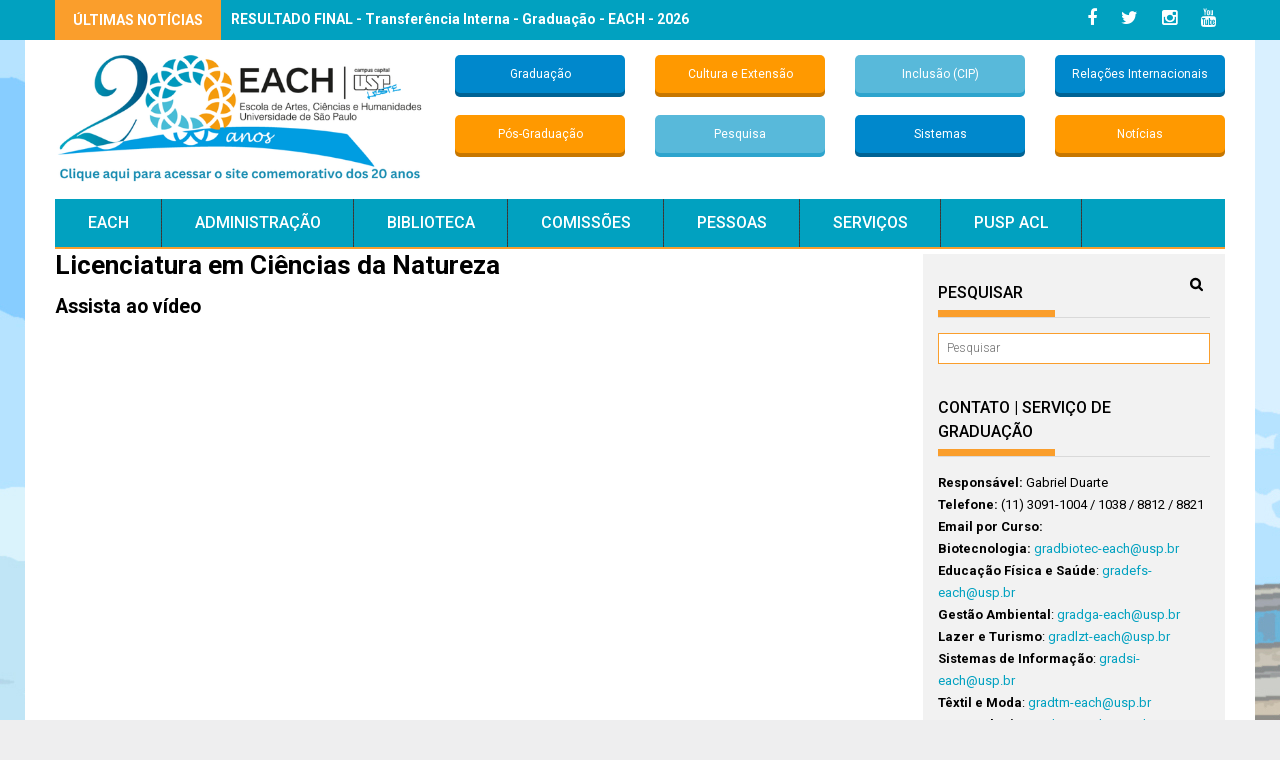

--- FILE ---
content_type: text/html; charset=UTF-8
request_url: http://www5.each.usp.br/licenciatura-em-ciencias-da-natureza/
body_size: 12944
content:
<!DOCTYPE html>
<html lang="pt-BR">
<head>
<meta charset="UTF-8">
<meta name="viewport" content="width=device-width, initial-scale=1">
<title>Licenciatura em Ciências da Natureza | Escola de Artes, Ciências e Humanidades</title>
<link rel="profile" href="http://gmpg.org/xfn/11">
<link rel="pingback" href="http://www5.each.usp.br/xmlrpc.php">

<link rel='dns-prefetch' href='//fonts.googleapis.com' />
<link rel='dns-prefetch' href='//s.w.org' />
<link rel="alternate" type="application/rss+xml" title="Feed para Escola de Artes, Ciências e Humanidades &raquo;" href="http://www5.each.usp.br/feed/" />
		<script type="text/javascript">
			window._wpemojiSettings = {"baseUrl":"https:\/\/s.w.org\/images\/core\/emoji\/2.4\/72x72\/","ext":".png","svgUrl":"https:\/\/s.w.org\/images\/core\/emoji\/2.4\/svg\/","svgExt":".svg","source":{"concatemoji":"http:\/\/www5.each.usp.br\/wp-includes\/js\/wp-emoji-release.min.js?ver=4.9.5"}};
			!function(a,b,c){function d(a,b){var c=String.fromCharCode;l.clearRect(0,0,k.width,k.height),l.fillText(c.apply(this,a),0,0);var d=k.toDataURL();l.clearRect(0,0,k.width,k.height),l.fillText(c.apply(this,b),0,0);var e=k.toDataURL();return d===e}function e(a){var b;if(!l||!l.fillText)return!1;switch(l.textBaseline="top",l.font="600 32px Arial",a){case"flag":return!(b=d([55356,56826,55356,56819],[55356,56826,8203,55356,56819]))&&(b=d([55356,57332,56128,56423,56128,56418,56128,56421,56128,56430,56128,56423,56128,56447],[55356,57332,8203,56128,56423,8203,56128,56418,8203,56128,56421,8203,56128,56430,8203,56128,56423,8203,56128,56447]),!b);case"emoji":return b=d([55357,56692,8205,9792,65039],[55357,56692,8203,9792,65039]),!b}return!1}function f(a){var c=b.createElement("script");c.src=a,c.defer=c.type="text/javascript",b.getElementsByTagName("head")[0].appendChild(c)}var g,h,i,j,k=b.createElement("canvas"),l=k.getContext&&k.getContext("2d");for(j=Array("flag","emoji"),c.supports={everything:!0,everythingExceptFlag:!0},i=0;i<j.length;i++)c.supports[j[i]]=e(j[i]),c.supports.everything=c.supports.everything&&c.supports[j[i]],"flag"!==j[i]&&(c.supports.everythingExceptFlag=c.supports.everythingExceptFlag&&c.supports[j[i]]);c.supports.everythingExceptFlag=c.supports.everythingExceptFlag&&!c.supports.flag,c.DOMReady=!1,c.readyCallback=function(){c.DOMReady=!0},c.supports.everything||(h=function(){c.readyCallback()},b.addEventListener?(b.addEventListener("DOMContentLoaded",h,!1),a.addEventListener("load",h,!1)):(a.attachEvent("onload",h),b.attachEvent("onreadystatechange",function(){"complete"===b.readyState&&c.readyCallback()})),g=c.source||{},g.concatemoji?f(g.concatemoji):g.wpemoji&&g.twemoji&&(f(g.twemoji),f(g.wpemoji)))}(window,document,window._wpemojiSettings);
		</script>
		<style type="text/css">
img.wp-smiley,
img.emoji {
	display: inline !important;
	border: none !important;
	box-shadow: none !important;
	height: 1em !important;
	width: 1em !important;
	margin: 0 .07em !important;
	vertical-align: -0.1em !important;
	background: none !important;
	padding: 0 !important;
}
</style>
		<style type="text/css">
				</style>
	<link rel='stylesheet' id='jquery-ui-css'  href='http://www5.each.usp.br/wp-content/plugins/accordions/css/jquery-ui.css?ver=4.9.5' type='text/css' media='all' />
<link rel='stylesheet' id='accordions_style-css'  href='http://www5.each.usp.br/wp-content/plugins/accordions/css/style.css?ver=4.9.5' type='text/css' media='all' />
<link rel='stylesheet' id='bg-shce-genericons-css'  href='http://www5.each.usp.br/wp-content/plugins/show-hidecollapse-expand/assets/css/genericons/genericons.css?ver=4.9.5' type='text/css' media='all' />
<link rel='stylesheet' id='bg-show-hide-css'  href='http://www5.each.usp.br/wp-content/plugins/show-hidecollapse-expand/assets/css/bg-show-hide.css?ver=4.9.5' type='text/css' media='all' />
<link rel='stylesheet' id='font-awesome-css'  href='http://www5.each.usp.br/wp-content/plugins/visualcomposer-new/assets/lib/bower/font-awesome/css/font-awesome.min.css?ver=4.12' type='text/css' media='all' />
<link rel='stylesheet' id='bxslider-style-css'  href='http://www5.each.usp.br/wp-content/themes/profitmag/css/jquery.bxslider.css?ver=4.9.5' type='text/css' media='all' />
<link rel='stylesheet' id='ticker-style-css'  href='http://www5.each.usp.br/wp-content/themes/profitmag/css/ticker-style.css?ver=4.9.5' type='text/css' media='all' />
<link rel='stylesheet' id='noivolightbox-style-css'  href='http://www5.each.usp.br/wp-content/themes/profitmag/css/nivo-lightbox.css?ver=4.9.5' type='text/css' media='all' />
<link rel='stylesheet' id='scrollcss-css'  href='http://www5.each.usp.br/wp-content/themes/profitmag/css/jquery.mCustomScrollbar.css?ver=4.9.5' type='text/css' media='all' />
<link rel='stylesheet' id='google font-css'  href='http://fonts.googleapis.com/css?family=Roboto%3A400%2C100%2C100italic%2C300%2C300italic%2C400italic%2C500%2C500italic%2C700%2C700italic%2C900%2C900italic&#038;ver=4.9.5' type='text/css' media='all' />
<link rel='stylesheet' id='profitmag-style-css'  href='http://www5.each.usp.br/wp-content/themes/profitmag/style.css?ver=4.9.5' type='text/css' media='all' />
<link rel='stylesheet' id='profitmag-responsive-css'  href='http://www5.each.usp.br/wp-content/themes/profitmag/css/responsive.css?ver=4.9.5' type='text/css' media='all' />
<link rel='stylesheet' id='tablepress-default-css'  href='http://www5.each.usp.br/wp-content/plugins/tablepress/css/default.min.css?ver=1.9' type='text/css' media='all' />
<style id='tablepress-default-inline-css' type='text/css'>
.tablepress-id-72 .column-1{width:10%}.tablepress-id-72 .column-2{width:10%}.tablepress-id-72 .column-3{width:10%}.tablepress-id-72 .column-4{width:10%}.tablepress-id-72 .column-5{width:10%}.tablepress-id-72 .column-6{width:10%}.tablepress-id-72 .column-7{width:30%}.tablepress-id-72 .column-8{width:10%}.tablepress-id-72 td{height:50px}
</style>
<link rel='stylesheet' id='js_composer_front-css'  href='http://www5.each.usp.br/wp-content/plugins/visualcomposer-new/assets/css/js_composer.min.css?ver=4.12' type='text/css' media='all' />
<link rel='stylesheet' id='msl-main-css'  href='http://www5.each.usp.br/wp-content/plugins/master-slider/public/assets/css/masterslider.main.css?ver=3.5.3' type='text/css' media='all' />
<link rel='stylesheet' id='wp-paginate-css'  href='http://www5.each.usp.br/wp-content/plugins/wp-paginate/css/wp-paginate.css?ver=2.0.4' type='text/css' media='screen' />
<script type='text/javascript' src='http://www5.each.usp.br/wp-includes/js/jquery/jquery.js?ver=1.12.4'></script>
<script type='text/javascript' src='http://www5.each.usp.br/wp-includes/js/jquery/jquery-migrate.min.js?ver=1.4.1'></script>
<script type='text/javascript' src='http://www5.each.usp.br/wp-content/themes/profitmag/js/nivo-lightbox.min.js?ver=4.9.5'></script>
<script type='text/javascript' src='http://www5.each.usp.br/wp-content/themes/profitmag/js/jquery.slicknav.min.js?ver=4.9.5'></script>
<script type='text/javascript' src='http://www5.each.usp.br/wp-content/themes/profitmag/js/modernizr.min.js?ver=2.6.2'></script>
<link rel='https://api.w.org/' href='http://www5.each.usp.br/wp-json/' />
<link rel="EditURI" type="application/rsd+xml" title="RSD" href="http://www5.each.usp.br/xmlrpc.php?rsd" />
<link rel="wlwmanifest" type="application/wlwmanifest+xml" href="http://www5.each.usp.br/wp-includes/wlwmanifest.xml" /> 
<meta name="generator" content="WordPress 4.9.5" />
<link rel="canonical" href="http://www5.each.usp.br/licenciatura-em-ciencias-da-natureza/" />
<link rel='shortlink' href='http://www5.each.usp.br/?p=1397' />
<link rel="alternate" type="application/json+oembed" href="http://www5.each.usp.br/wp-json/oembed/1.0/embed?url=http%3A%2F%2Fwww5.each.usp.br%2Flicenciatura-em-ciencias-da-natureza%2F" />
<link rel="alternate" type="text/xml+oembed" href="http://www5.each.usp.br/wp-json/oembed/1.0/embed?url=http%3A%2F%2Fwww5.each.usp.br%2Flicenciatura-em-ciencias-da-natureza%2F&#038;format=xml" />
<style type="text/css">
	#category-posts-2-internal .cat-post-item img {max-width: initial; max-height: initial; margin: initial;}
#category-posts-2-internal .cat-post-author {margin-bottom: 0;}
#category-posts-2-internal .cat-post-thumbnail {margin: 5px 10px 5px 0;}
#category-posts-2-internal .cat-post-item:before {content: ""; clear: both;}
#category-posts-2-internal .cat-post-title {font-size: 15px;}
#category-posts-2-internal .cat-post-current .cat-post-title {font-weight: bold; text-transform: uppercase;}
#category-posts-2-internal .cat-post-date {font-size: 14px; line-height: 18px; font-style: italic; margin-bottom: 5px;}
#category-posts-2-internal .cat-post-comment-num {font-size: 14px; line-height: 18px;}
#category-posts-2-internal .cat-post-item {border-bottom: 1px solid #ccc;	list-style: none; list-style-type: none; margin: 3px 0;	padding: 3px 0;}
#category-posts-2-internal .cat-post-item:last-child {border-bottom: none;}
#category-posts-2-internal .cat-post-item:after {content: ""; display: table;	clear: both;}
#category-posts-2-internal p {margin:5px 0 0 0}
#category-posts-2-internal li > div {margin:5px 0 0 0; clear:both;}
#category-posts-2-internal .dashicons {vertical-align:middle;}
#category-posts-2-internal .cat-post-crop {overflow: hidden; display:inline-block}
#category-posts-2-internal .cat-post-item img {margin: initial;}
#category-posts-2-internal .cat-post-thumbnail {float:left;}
</style>
	<style>.ms-parent-id-11 > .master-slider{ background:#000000; }
.ms-parent-id-9 > .master-slider{ background:#000000; }
.ms-parent-id-7 > .master-slider{ background:#000000; }
.ms-parent-id-3 > .master-slider{ background:#000000; }
.ms-parent-id-2 > .master-slider{ background:#000000; }
.ms-parent-id-1 > .master-slider{ background:#000000; }</style>
<script>var ms_grabbing_curosr = 'http://www5.each.usp.br/wp-content/plugins/master-slider/public/assets/css/common/grabbing.cur', ms_grab_curosr = 'http://www5.each.usp.br/wp-content/plugins/master-slider/public/assets/css/common/grab.cur';</script>
<meta name="generator" content="MasterSlider 3.5.3 - Responsive Touch Image Slider | avt.li/msf" />
<style type="text/css">
.qtranxs_flag_pb {background-image: url(http://www5.each.usp.br/wp-content/plugins/qtranslate-x/flags/br.png); background-repeat: no-repeat;}
</style>
<link hreflang="pb" href="http://www5.each.usp.br/pb/licenciatura-em-ciencias-da-natureza/" rel="alternate" />
<link hreflang="x-default" href="http://www5.each.usp.br/licenciatura-em-ciencias-da-natureza/" rel="alternate" />
<meta name="generator" content="qTranslate-X 3.4.6.8" />
<link rel="shortcut icon" type="image/png" href="http://each.uspnet.usp.br/novosite/wp-content/uploads/2015/09/ico.png"/><style type="text/css"></style><meta name="generator" content="Powered by Visual Composer - drag and drop page builder for WordPress."/>
<!--[if lte IE 9]><link rel="stylesheet" type="text/css" href="http://www5.each.usp.br/wp-content/plugins/visualcomposer-new/assets/css/vc_lte_ie9.min.css" media="screen"><![endif]--><!--[if IE  8]><link rel="stylesheet" type="text/css" href="http://www5.each.usp.br/wp-content/plugins/visualcomposer-new/assets/css/vc-ie8.min.css" media="screen"><![endif]--><style type="text/css" id="custom-background-css">
body.custom-background { background-image: url("http://www5.each.usp.br/wp-content/uploads/2016/06/3Fotos-0681.jpg"); background-position: left top; background-size: auto; background-repeat: repeat; background-attachment: fixed; }
</style>
<link rel="icon" href="http://www5.each.usp.br/wp-content/uploads/2025/05/cropped-logo_sem_fundo-32x32.png" sizes="32x32" />
<link rel="icon" href="http://www5.each.usp.br/wp-content/uploads/2025/05/cropped-logo_sem_fundo-192x192.png" sizes="192x192" />
<link rel="apple-touch-icon-precomposed" href="http://www5.each.usp.br/wp-content/uploads/2025/05/cropped-logo_sem_fundo-180x180.png" />
<meta name="msapplication-TileImage" content="http://www5.each.usp.br/wp-content/uploads/2025/05/cropped-logo_sem_fundo-270x270.png" />

<!-- BEGIN Analytics Insights v6.3.11 - https://wordpress.org/plugins/analytics-insights/ -->
<script async src="https://www.googletagmanager.com/gtag/js?id=G-2Z4L08VCMJ"></script>
<script>
  window.dataLayer = window.dataLayer || [];
  function gtag(){dataLayer.push(arguments);}
  gtag('js', new Date());
  gtag('config', 'G-2Z4L08VCMJ');
  if (window.performance) {
    var timeSincePageLoad = Math.round(performance.now());
    gtag('event', 'timing_complete', {
      'name': 'load',
      'value': timeSincePageLoad,
      'event_category': 'JS Dependencies'
    });
  }
</script>
<!-- END Analytics Insights -->
<noscript><style type="text/css"> .wpb_animate_when_almost_visible { opacity: 1; }</style></noscript></head>

<body class="page-template-default page page-id-1397 custom-background _masterslider _ms_version_3.5.3 group-blog right_sidebar wpb-js-composer js-comp-ver-4.12 vc_responsive">

<div id="page" class="hfeed site">
	

	<header id="masthead" class="site-header clearfix" role="banner">
        <div class="top-header-block clearfix">
            <div class="wrapper">
                                                
                         <div class="header-latest-posts f-left">

                                   <div class="latest-post-content">
                                       
                                    <ul id="js-latest" class="js-hidden">
                                    
                                            <li><a href="http://www5.each.usp.br/avisos-graduacao/edital-transferencia-interna-each-2025/">RESULTADO FINAL - Transferência Interna - Graduação - EACH - 2026</a></li>

                                    
                                            <li><a href="http://www5.each.usp.br/destaques-principais/tres-programas-de-pos-graduacao-da-each-elevam-notas-na-avaliacao-quadrienal-da-capes/">Três Programas de Pós-Graduação da EACH elevam notas na Avaliação Quadrienal da Capes</a></li>

                                    
                                            <li><a href="http://www5.each.usp.br/destaques-principais/professor-da-each-contribui-com-a-proposta-da-lei-geral-da-gestao-publica-entregue-a-uniao/">Professor da EACH contribui com a proposta da Lei Geral da Gestão Pública entregue à União</a></li>

                                    
                                            <li><a href="http://www5.each.usp.br/avisos-graduacao/edital-selecao-de-graduados-2024/">EDITAL - Seleção de Graduados 2026</a></li>

                                    
                                            <li><a href="http://www5.each.usp.br/destaques-principais/o-programa-usp-60-each-consolida-mais-um-ano-com-resultados-positivos/">O Programa USP 60+ EACH consolida mais um ano com resultados positivos</a></li>

                                                                        </ul>

                                                           </div>
                                </div> <!-- .header-latest-posts -->

                        
                        <div class="right-header f-right">
                            		<div class="socials">
    		    		<a href="http://www.facebook.com/pages/EACH-USP-Leste/272853359393889" class="facebook" data-title="Facebook" target="_blank"><span class="font-icon-social-facebook"><i class="fa fa-facebook"></i></span></a>
    		    
    		    		<a href="http://twitter.com/imprensa_each" class="twitter" data-title="Twitter" target="_blank"><span class="font-icon-social-twitter"><i class="fa fa-twitter"></i></span></a>
    		    
    		    		<a href="https://www.instagram.com/each.usp/" class="gplus" data-title="Google Plus" target="_blank"><span class="font-icon-social-google-plus"><i class="fa fa-instagram"></i></span></a> 
    		 <!-- alterado para adaptar o uso do instagram -->
    
    		    		<a href="http://www.youtube.com/eachuspleste" class="youtube" data-title="Youtube" target="_blank"><span class="font-icon-social-youtube"><i class="fa fa-youtube"></i></span></a>
    		    
    		    
    		    
    		    
    		    
    		    
    		    
    		    
    		    
    		    
    		    
    				</div>
                        </div>





             </div>
         </div><!-- .top-header-block -->

        <div class="wrapper header-wrapper clearfix">
        		<div class="header-container">
                    <div class="site-branding clearfix">

                                                                              			  <div style="height: 100%;">
                            <div class="vc_row wpb_row vc_row-fluid"><div class="wpb_column vc_column_container vc_col-sm-4"><div class="vc_column-inner "><div class="wpb_wrapper">
	<div class="wpb_single_image wpb_content_element vc_align_left">
		
		<figure class="wpb_wrapper vc_figure">
			<a href="https://sites.usp.br/historiasdaeach/" target="_self" class="vc_single_image-wrapper   vc_box_border_grey"><img width="772" height="192" src="http://www5.each.usp.br/wp-content/uploads/2015/11/logoeach2.png" class="vc_single_image-img attachment-full" alt="" srcset="http://www5.each.usp.br/wp-content/uploads/2015/11/logoeach2.png 772w, http://www5.each.usp.br/wp-content/uploads/2015/11/logoeach2-300x75.png 300w" sizes="(max-width: 772px) 100vw, 772px" /></a>
		</figure>
	</div>
</div></div></div><div class="wpb_column vc_column_container vc_col-sm-2"><div class="vc_column-inner "><div class="wpb_wrapper"><div class="vc_btn3-container  font-size: 5px vc_btn3-center"><a class="vc_general vc_btn3 vc_btn3-size-sm vc_btn3-shape-rounded vc_btn3-style-3d vc_btn3-block vc_btn3-color-primary" href="http://www5.each.usp.br/index.php/apresentacao-graduacao/" title="">Graduação </a></div>
<div class="vc_btn3-container  font-size: 5px vc_btn3-center"><a class="vc_general vc_btn3 vc_btn3-size-sm vc_btn3-shape-rounded vc_btn3-style-3d vc_btn3-block vc_btn3-color-warning" href="http://www5.each.usp.br/apresentacao-programas-de-pos-graduacao/" title="">Pós-Graduação</a></div>
<div class="vc_empty_space"  style="height: 5px" ><span class="vc_empty_space_inner"></span></div>
</div></div></div><div class="wpb_column vc_column_container vc_col-sm-2"><div class="vc_column-inner "><div class="wpb_wrapper"><div class="vc_btn3-container vc_btn3-center"><a class="vc_general vc_btn3 vc_btn3-size-sm vc_btn3-shape-rounded vc_btn3-style-3d vc_btn3-block vc_btn3-color-warning" href="http://www5.each.usp.br/pb/cultura-e-extensao-ccex-nova/" title="">Cultura e Extensão</a></div>
<div class="vc_btn3-container vc_btn3-center"><a class="vc_general vc_btn3 vc_btn3-size-sm vc_btn3-shape-rounded vc_btn3-style-3d vc_btn3-block vc_btn3-color-info" href="http://www5.each.usp.br/apresentacao-cpq/" title="">Pesquisa</a></div>
<div class="vc_empty_space"  style="height: 5px" ><span class="vc_empty_space_inner"></span></div>
</div></div></div><div class="wpb_column vc_column_container vc_col-sm-2"><div class="vc_column-inner "><div class="wpb_wrapper"><div class="vc_btn3-container vc_btn3-center"><a class="vc_general vc_btn3 vc_btn3-size-sm vc_btn3-shape-rounded vc_btn3-style-3d vc_btn3-block vc_btn3-color-info" href="http://www5.each.usp.br/cip/" title="">Inclusão (CIP)</a></div>
<div class="vc_btn3-container vc_btn3-center"><a class="vc_general vc_btn3 vc_btn3-size-sm vc_btn3-shape-rounded vc_btn3-style-3d vc_btn3-block vc_btn3-color-primary" href="https://sites.usp.br/sistemaseach/sistemas" title="">Sistemas</a></div>
<div class="vc_empty_space"  style="height: 5px" ><span class="vc_empty_space_inner"></span></div>
</div></div></div><div class="wpb_column vc_column_container vc_col-sm-2"><div class="vc_column-inner "><div class="wpb_wrapper"><div class="vc_btn3-container vc_btn3-center"><a class="vc_general vc_btn3 vc_btn3-size-sm vc_btn3-shape-rounded vc_btn3-style-3d vc_btn3-block vc_btn3-color-primary" href="http://www5.each.usp.br/apresentacao-crint/" title="">Relações Internacionais</a></div>
<div class="vc_btn3-container vc_btn3-center"><a class="vc_general vc_btn3 vc_btn3-size-sm vc_btn3-shape-rounded vc_btn3-style-3d vc_btn3-block vc_btn3-color-warning" href="http://www5.each.usp.br/index.php/category/noticias/" title="">Notícias</a></div>
<div class="vc_empty_space"  style="height: 5px" ><span class="vc_empty_space_inner"></span></div>
</div></div></div></div>
                          </div>


                                                                           
            		</div>
            
            		<nav id="site-navigation" class="main-navigation clearfix menu-left" role="navigation" >
            			<div class="desktop-menu clearfix">
                        <div class="menu-menuprincipal-container"><ul id="menu-menuprincipal" class="menu"><li id="menu-item-11" class="menu-item menu-item-type-custom menu-item-object-custom menu-item-home menu-item-has-children menu-item-11"><a href="https://www5.each.usp.br">EACH</a>
<ul class="sub-menu">
	<li id="menu-item-55093" class="menu-item menu-item-type-post_type menu-item-object-page menu-item-55093"><a href="http://www5.each.usp.br/avaliacao-institucional/">Avaliação Institucional</a></li>
	<li id="menu-item-145" class="menu-item menu-item-type-post_type menu-item-object-page menu-item-145"><a href="http://www5.each.usp.br/concepcao-geral/">Concepção Geral</a></li>
	<li id="menu-item-38552" class="menu-item menu-item-type-post_type menu-item-object-page menu-item-38552"><a href="http://www5.each.usp.br/video-canais-de-denuncia-e-acolhimento/">Denúncia e Acolhimento</a></li>
	<li id="menu-item-22970" class="menu-item menu-item-type-custom menu-item-object-custom menu-item-22970"><a href="http://www5.each.usp.br/dados-sobre-a-each/">EACH em Números</a></li>
	<li id="menu-item-17711" class="menu-item menu-item-type-post_type menu-item-object-page menu-item-17711"><a href="http://www5.each.usp.br/questoes-ambientais/">EACH Ambiental</a></li>
	<li id="menu-item-144" class="menu-item menu-item-type-post_type menu-item-object-page menu-item-144"><a href="http://www5.each.usp.br/historico/">Histórico</a></li>
	<li id="menu-item-351" class="menu-item menu-item-type-custom menu-item-object-custom menu-item-351"><a href="http://www5.each.usp.br/index.php/localizacao/">Instalações</a></li>
	<li id="menu-item-27940" class="menu-item menu-item-type-post_type menu-item-object-page menu-item-27940"><a href="http://www5.each.usp.br/ouvidoria/">Ouvidoria | EACH</a></li>
	<li id="menu-item-5615" class="menu-item menu-item-type-custom menu-item-object-custom menu-item-5615"><a href="http://www5.each.usp.br/category/premios/">Prêmios</a></li>
	<li id="menu-item-28077" class="menu-item menu-item-type-custom menu-item-object-custom menu-item-28077"><a href="https://www5.each.usp.br/wp-content/uploads/2025/03/ProjetoAcademicoInstitucionalEACH.pdf">Projeto Acadêmico</a></li>
	<li id="menu-item-315" class="menu-item menu-item-type-custom menu-item-object-custom menu-item-315"><a href="http://www.leginf.usp.br/?resolucao=resolucao-no-5905-de-18-de-janeiro-de-2011-2">Regimento</a></li>
	<li id="menu-item-143" class="menu-item menu-item-type-post_type menu-item-object-page menu-item-143"><a href="http://www5.each.usp.br/video-institucional/">Vídeo Institucional</a></li>
</ul>
</li>
<li id="menu-item-49" class="menu-item menu-item-type-custom menu-item-object-custom menu-item-has-children menu-item-49"><a>Administração</a>
<ul class="sub-menu">
	<li id="menu-item-6838" class="menu-item menu-item-type-post_type menu-item-object-page menu-item-6838"><a href="http://www5.each.usp.br/assistencias-tecnicas-each/">Divisões Técnicas</a></li>
	<li id="menu-item-952" class="menu-item menu-item-type-post_type menu-item-object-page menu-item-952"><a href="http://www5.each.usp.br/diretor/">Diretoria</a></li>
	<li id="menu-item-20107" class="menu-item menu-item-type-post_type menu-item-object-page menu-item-20107"><a href="http://www5.each.usp.br/eleicoes-each/">Eleições</a></li>
	<li id="menu-item-24102" class="menu-item menu-item-type-post_type menu-item-object-page menu-item-24102"><a href="http://www5.each.usp.br/galeria-de-diretores/">Galeria de Diretores</a></li>
	<li id="menu-item-174" class="menu-item menu-item-type-post_type menu-item-object-page menu-item-174"><a href="http://www5.each.usp.br/organograma/">Organograma</a></li>
	<li id="menu-item-13088" class="menu-item menu-item-type-post_type menu-item-object-page menu-item-13088"><a href="http://www5.each.usp.br/portarias/">Portarias</a></li>
	<li id="menu-item-172" class="menu-item menu-item-type-post_type menu-item-object-page menu-item-172"><a href="http://www5.each.usp.br/setores-administrativos-contatos/">Setores Administrativos</a></li>
	<li id="menu-item-30796" class="menu-item menu-item-type-post_type menu-item-object-page menu-item-30796"><a href="http://www5.each.usp.br/residuos-solidos/">Transforme seu Ambiente</a></li>
</ul>
</li>
<li id="menu-item-985" class="menu-item menu-item-type-custom menu-item-object-custom menu-item-has-children menu-item-985"><a href="http://www5.each.usp.br/biblioteca">Biblioteca</a>
<ul class="sub-menu">
	<li id="menu-item-4860" class="menu-item menu-item-type-post_type menu-item-object-page menu-item-4860"><a href="http://www5.each.usp.br/a-biblioteca/">A Biblioteca</a></li>
	<li id="menu-item-4862" class="menu-item menu-item-type-post_type menu-item-object-page menu-item-4862"><a href="http://www5.each.usp.br/acervo/">Acervo</a></li>
	<li id="menu-item-30582" class="menu-item menu-item-type-post_type menu-item-object-page menu-item-30582"><a href="http://www5.each.usp.br/edicoes-each/">Edições EACH</a></li>
	<li id="menu-item-4861" class="menu-item menu-item-type-post_type menu-item-object-page menu-item-4861"><a href="http://www5.each.usp.br/servicos-biblioteca/">Serviços</a></li>
</ul>
</li>
<li id="menu-item-56" class="menu-item menu-item-type-custom menu-item-object-custom menu-item-has-children menu-item-56"><a>Comissões</a>
<ul class="sub-menu">
	<li id="menu-item-169" class="menu-item menu-item-type-post_type menu-item-object-page menu-item-169"><a href="http://www5.each.usp.br/comissoes-assessoras/">Comissões Assessoras</a></li>
	<li id="menu-item-171" class="menu-item menu-item-type-post_type menu-item-object-page menu-item-171"><a href="http://www5.each.usp.br/congregacao/">Congregação</a></li>
	<li id="menu-item-18906" class="menu-item menu-item-type-post_type menu-item-object-page menu-item-18906"><a href="http://www5.each.usp.br/apoio-ao-docente/">Coordenação de Cursos</a></li>
	<li id="menu-item-473" class="menu-item menu-item-type-post_type menu-item-object-page menu-item-473"><a href="http://www5.each.usp.br/membros-cta/">Conselho Téc Adm &#8211; CTA</a></li>
	<li id="menu-item-10373" class="menu-item menu-item-type-post_type menu-item-object-page menu-item-10373"><a href="http://www5.each.usp.br/cultura-e-extensao-ccex-nova/">Cultura e Extensão &#8211; CCEx</a></li>
	<li id="menu-item-57040" class="menu-item menu-item-type-post_type menu-item-object-page menu-item-57040"><a href="http://www5.each.usp.br/comissao-de-direitos-humanos-cdh/">Direitos Humanos &#8211; CDH</a></li>
	<li id="menu-item-6550" class="menu-item menu-item-type-post_type menu-item-object-page menu-item-6550"><a href="http://www5.each.usp.br/apresentacao-cep/">Ética em Pesquisa &#8211; CEP</a></li>
	<li id="menu-item-5581" class="menu-item menu-item-type-post_type menu-item-object-page menu-item-5581"><a href="http://www5.each.usp.br/comissao-de-graduacao-apresentacao/">Graduação &#8211; CG</a></li>
	<li id="menu-item-53103" class="menu-item menu-item-type-post_type menu-item-object-page menu-item-53103"><a href="http://www5.each.usp.br/cip/">Inclusão e Pertencimento</a></li>
	<li id="menu-item-7576" class="menu-item menu-item-type-post_type menu-item-object-page menu-item-7576"><a href="http://www5.each.usp.br/apresentacao-cpq/">Pesquisa &#8211; CPqI</a></li>
	<li id="menu-item-5582" class="menu-item menu-item-type-post_type menu-item-object-page menu-item-5582"><a href="http://www5.each.usp.br/apresentacao-programas-de-pos-graduacao/">Pós-Graduação &#8211; CPG</a></li>
	<li id="menu-item-697" class="menu-item menu-item-type-custom menu-item-object-custom menu-item-697"><a href="http://sites.usp.br/cipaeach">Prevenção de Acidentes</a></li>
</ul>
</li>
<li id="menu-item-954" class="menu-item menu-item-type-custom menu-item-object-custom menu-item-has-children menu-item-954"><a>Pessoas</a>
<ul class="sub-menu">
	<li id="menu-item-1178" class="menu-item menu-item-type-post_type menu-item-object-page menu-item-1178"><a href="http://www5.each.usp.br/docentes/">Docentes</a></li>
	<li id="menu-item-1246" class="menu-item menu-item-type-post_type menu-item-object-page menu-item-1246"><a href="http://www5.each.usp.br/funcionarios/">Funcionários</a></li>
	<li id="menu-item-41746" class="menu-item menu-item-type-post_type menu-item-object-page menu-item-41746"><a href="http://www5.each.usp.br/concursos-docentes/">Concursos &#8211; Docentes</a></li>
	<li id="menu-item-12601" class="menu-item menu-item-type-custom menu-item-object-custom menu-item-12601"><a href="https://www.usp.br/cert/credenciamento-exercicio-simultaneo/">Credenciamento CERT</a></li>
	<li id="menu-item-24635" class="menu-item menu-item-type-post_type menu-item-object-page menu-item-24635"><a href="http://www5.each.usp.br/editais/">Editais</a></li>
</ul>
</li>
<li id="menu-item-1260" class="menu-item menu-item-type-custom menu-item-object-custom menu-item-has-children menu-item-1260"><a>Serviços</a>
<ul class="sub-menu">
	<li id="menu-item-7839" class="menu-item menu-item-type-post_type menu-item-object-page menu-item-7839"><a href="http://www5.each.usp.br/apresentacao-eaip/">Apoio ao Pesquisador | EAIP</a></li>
	<li id="menu-item-12057" class="menu-item menu-item-type-post_type menu-item-object-page menu-item-12057"><a href="http://www5.each.usp.br/secao-de-contabilidade/">Contabilidade</a></li>
	<li id="menu-item-987" class="menu-item menu-item-type-post_type menu-item-object-page menu-item-987"><a href="http://www5.each.usp.br/servico-de-convenios/">Convênios</a></li>
	<li id="menu-item-16961" class="menu-item menu-item-type-post_type menu-item-object-page menu-item-16961"><a href="http://www5.each.usp.br/informacoes-estagios/">Estágios</a></li>
	<li id="menu-item-2824" class="menu-item menu-item-type-post_type menu-item-object-page menu-item-2824"><a href="http://www5.each.usp.br/informatica/">Informática</a></li>
	<li id="menu-item-58907" class="menu-item menu-item-type-custom menu-item-object-custom menu-item-58907"><a href="https://sites.usp.br/laboratorioseach/">LABORATÓRIOS</a></li>
	<li id="menu-item-2734" class="menu-item menu-item-type-post_type menu-item-object-page menu-item-2734"><a href="http://www5.each.usp.br/licitacoes/">Licitações</a></li>
	<li id="menu-item-28122" class="menu-item menu-item-type-post_type menu-item-object-page menu-item-28122"><a href="http://www5.each.usp.br/nau/">Núcleo de Acolhimento &#8211; NAU</a></li>
	<li id="menu-item-32170" class="menu-item menu-item-type-post_type menu-item-object-page menu-item-32170"><a href="http://www5.each.usp.br/apresentacao-da-tutoria/">Tutoria</a></li>
</ul>
</li>
<li id="menu-item-64444" class="menu-item menu-item-type-custom menu-item-object-custom menu-item-has-children menu-item-64444"><a href="https://www.uspleste.usp.br/">PUSP ACL</a>
<ul class="sub-menu">
	<li id="menu-item-64558" class="menu-item menu-item-type-custom menu-item-object-custom menu-item-64558"><a href="https://www.uspleste.usp.br/guardauniversitaria">Guarda</a></li>
	<li id="menu-item-61170" class="menu-item menu-item-type-custom menu-item-object-custom menu-item-61170"><a href="https://www.uspleste.usp.br/restaurante/">Restaurante</a></li>
	<li id="menu-item-983" class="menu-item menu-item-type-custom menu-item-object-custom menu-item-983"><a href="https://www.uspleste.usp.br/servicosocial/">Serviço Social</a></li>
	<li id="menu-item-61212" class="menu-item menu-item-type-custom menu-item-object-custom menu-item-61212"><a href="https://www.uspleste.usp.br/ubas/">UBAS Leste</a></li>
</ul>
</li>
</ul></div>                        <div class="search-block">
                                                    </div>
                        </div>
                        <div class="responsive-slick-menu clearfix"></div>
                        
            		</nav><!-- #site-navigation -->
        
                </div> <!-- .header-container -->
        </div><!-- header-wrapper-->
        
	</header><!-- #masthead -->
    

    <div class="wrapper content-wrapper clearfix">

        <div class="slider-feature-wrap clearfix">
            <!-- Slider -->
                        
            <!-- Featured Post Beside Slider -->
                    	
                    </div>    
            <div id="content" class="site-content">
    
   
	<div id="primary" class="content-area">
		<main id="main" class="site-main" role="main">

			
				
<article id="post-1397" class="post-1397 page type-page status-publish hentry">
	<header class="entry-header">
		<h1 class="entry-title">Licenciatura em Ciências da Natureza</h1>	</header><!-- .entry-header -->

	<div class="entry-content">
		<div class="vc_row wpb_row vc_row-fluid"><div class="wpb_column vc_column_container vc_col-sm-12"><div class="vc_column-inner "><div class="wpb_wrapper">
	<div class="wpb_video_widget wpb_content_element vc_clearfix   vc_video-aspect-ratio-169 vc_video-el-width-100 vc_video-align-left">
		<div class="wpb_wrapper">
			<h2 class="wpb_heading wpb_video_heading">Assista ao vídeo</h2>
			<div class="wpb_video_wrapper"><iframe width="640" height="360" src="https://www.youtube.com/embed/y6JCl2BOGOw?feature=oembed" frameborder="0" allow="accelerometer; autoplay; clipboard-write; encrypted-media; gyroscope; picture-in-picture" allowfullscreen></iframe></div>
		</div>
	</div>

	<div class="wpb_text_column wpb_content_element ">
		<div class="wpb_wrapper">
			<div class="vc_row wpb_row vc_row-fluid"></div><div class="wpb_column vc_column_container vc_col-sm-12"><div class="vc_column-inner "><div class="wpb_wrapper"></div></div></div>
	<div class="wpb_text_column wpb_content_element ">
		<div class="wpb_wrapper">
			
		</div>
	</div>
<div class="titulo-noticia-p"><strong>Coordenador</strong></div>
<p>Prof. Dr. Paulo Rogério Miranda Correia</p>
<p><strong>Suplente</strong></p>
<p>Prof. Dr. Rodrigo Hirata Willemart</p>
<p><strong>Duração</strong> Ideal: 8 semestres | Mínima: 8 semestres | Máxima: 12 semestres</p>
<p><strong>Vagas Anuais</strong> 60 vagas (Noturno)</p>
<h1><span style="color: #000000;">Galeria de Coordenadores</span></h1>
<p><a href="http://www5.each.usp.br/apoio-ao-docente/galeria-de-coordenadores-ciencias-da-natureza/">Galeria de Coordenadores do curso de Licenciatura em Ciências da Natureza</a></p>
<h1><span style="color: #000000;">Núcleo de Tutoria de LCN<br />
</span></h1>
<p><span style="color: #000000;"><a href="http://www5.each.usp.br/wp-content/uploads/2024/09/Histórico-do-NuAACiPe-LCN.pdf">Conheça o Núcleo de Tutoria de LCN, um lugar onde os estudantes ajudam os estudantes<br />
</a></span></p>
<h1><span style="color: #000000;">Egressos: Aqueles que passaram com sucesso por LCN<br />
</span></h1>
<p>Queremos manter contato com você! <a href="https://forms.gle/vJ7UB4fJfg1hBw48A">Informe seus dados AQUI para a coordenação do curso</a></p>
<p><a href="https://instagram.com/conecta_lcn?igshid=MzRlODBiNWFlZA==">Siga nosso Perfil no Instagram</a></p>
<h1><span style="color: #000000;">Reuniões Pedagógicas do Curso<br />
</span></h1>
<p><span style="color: #000000;"><a href="http://www5.each.usp.br/wp-content/uploads/2023/09/230914-Reunioes_Pedagogicas_Site.pdf">Calendário de reuniões pedagógicas &#8211; 2023</a><br />
</span></p>
<h1><strong>Informações Adicionais</strong></h1>
<p><a href="http://www5.each.usp.br/wp-content/uploads/2024/11/PPP_LCN-2024-05-Jun-2024.pdf">Projeto Político Pedagógico</a></p>
<p><a href="http://www5.each.usp.br/wp-content/uploads/2024/04/PFP_2023.pdf">Programa de Formação de Professores e Professoras da USP</a></p>
<p><strong><br />
Estrutura Curricular</strong> <a href="http://uspdigital.usp.br/jupiterweb/listarGradeCurricular?codcg=86&amp;codcur=86400&amp;codhab=204&amp;tipo=N" target="_blank" rel="noopener">noturno</a></p>
<div class="titulo-noticia-p"><strong>Descritivo do Curso</strong></div>
<p class="justificado">O objetivo principal do curso é formar professores de Ciências para o ensino fundamental em escolas públicas e privadas, mas os egressos também podem atuar no ensino médio, nas disciplinas de Biologia, Física e Química. Para compreender a natureza em todos seus aspectos e ensinar a respeito de seu funcionamento, o curso oferece uma formação integrada em Ciências Naturais, Matemática e Pedagogia. Os profissionais ainda são capacitados para trabalhar em museus, centros de ciência, parques, ONGs, projetos de educação ambiental, divulgação científica e na produção de material didático.</p>
<h1><span style="color: #000000;">Atividades Acadêmicas Complementares</span></h1>
<ul>
<li class="titulo-noticia-p"><a href="http://www5.each.usp.br/wp-content/uploads/2015/11/AACC-Tabela-Atividades-LCN-2015_site.pdf">Tabela de Atividades AACC</a></li>
<li><a href="http://www5.each.usp.br/wp-content/uploads/2015/11/ficha_controle_aacc.pdf">Ficha de Controle AACC</a></li>
</ul>
<p>&nbsp;</p>
<h1><span style="color: #000000;">Trabalho Final</span></h1>
<ul>
<li><a href="http://www5.each.usp.br/wp-content/uploads/2025/06/TF_2025_FINAL_Rev.pdf">Regulamento Trabalho Final &#8211; Atualizado em 04 de Junho de 2025</a> <a href="http://www5.each.usp.br/wp-content/uploads/2025/03/TF_2025_FINAL.pdf"><br />
</a></li>
<li><a href="http://www5.each.usp.br/wp-content/uploads/2025/03/TF_2025_FINAL.pdf">Regulamento do Trabalho Final &#8211; Atualizado em 12 de Março de 2025</a></li>
<li><a href="http://www5.each.usp.br/wp-content/uploads/2024/03/Regulamento-do-TRABALHO-FINAL-2024.pdf">Regulamento do Trabalho Final &#8211; Atualizado em 08 de Março de 2024</a></li>
<li><a href="http://www5.each.usp.br/wp-content/uploads/2023/05/230505-Regulamento-DO-TRABALHO-FINAL_2.pdf">Regulamento do Trabalho Final &#8211; Atualizado em 23 de Maio de 2023</a></li>
<li><a href="http://www5.each.usp.br/wp-content/uploads/2022/03/ACEITE-DE-ORIENTAÇÃO-DE-TRABALHO-FINAL.docx">Declaração de Aceite de Orientação do Trabalho Final</a></li>
<li><a href="http://www5.each.usp.br/wp-content/uploads/2022/03/INDICACAO-BANCA-TF-LCN2022.docx">Ficha para indicação da banca de avaliação do Trabalho Final</a></li>
<li><a href="http://www5.each.usp.br/wp-content/uploads/2022/03/FICHA-AVALIACAO-TF-LCN.docx">Ficha de avaliação do Trabalho Final</a></li>
<li><a href="http://www5.each.usp.br/wp-content/uploads/2022/03/Declaracao-Coorientacao-TF.docx">Declaração de Coorientação do Trabalho Final</a></li>
</ul>
<p>&nbsp;</p>
<h1><span style="color: #000000;"><b> PIBID 2022-2024</b></span></h1>
<p>Edital para seleção de ALUNOS BOLSISTAS</p>
<p><a href="http://www5.each.usp.br/wp-content/uploads/2023/03/230222-PibidEditalBolsistaID_LCN_FluxoContinuo.pdf">EDITAL INTERNO DE SELEÇÃO DE DISCENTES DE INICIAÇÃO À DOCÊNCIA PIBID/USP/2022/<br />
CIÊNCIAS/EACH &#8211; USP LESTE – FLUXO CONTÍNUO n. 1/2023</a><br />
<a href="http://www5.each.usp.br/wp-content/uploads/2022/09/220919-PibidEditalBolsistaID_LCN.pdf" target="_blank" rel="noopener"><span dir="ltr"><br />
EDITAL INTERNO DE SELEÇÃO DE DISCENTES DE INICIAÇÃO À DOCÊNCIA PIBID/USP/2022/CIÊNCIAS/EACH &#8211; USP LESTE n° 1/2022<br />
</span></a><a href="http://www5.each.usp.br/wp-content/uploads/2022/09/220925-EDITAL-PIBID-DISCENTES.pdf"><br />
HOMOLOGAÇÃO DAS INSCRIÇÕES</a></p>
<h3>Edital para seleção de PROFESSORES SUPERVISORES</h3>
<ul>
<li><a href="http://www5.each.usp.br/wp-content/uploads/2022/09/220919-PibidEditalBolsistaSupervisores_LCN.pdf" target="_blank" rel="noopener">EDITAL INTERNO DE SELEÇÃO DE PROFESSOR(A) SUPERVISOR/A &#8211; PIBID/USP/2022/CIÊNCIAS/EACH</a></li>
<li><a href="http://www5.each.usp.br/wp-content/uploads/2022/09/220925-EDITAL-PIBID-SUPERVISORES.pdf">HOMOLOGAÇÃO DAS INSCRIÇÕES</a></li>
</ul>

		</div>
	</div>
</div></div></div></div>
			</div><!-- .entry-content -->
	<footer class="entry-footer">
			</footer><!-- .entry-footer -->
</article><!-- #post-## -->

				
			
		</main><!-- #main -->
	</div><!-- #primary -->


            <div id="secondary-right" class="widget-area secondary-sidebar f-right clearfix" role="complementary">
                        <div id="sidebar-section-top" class="widget-area sidebar clearfix">
                 <aside id="search-3" class="widget widget_search"><h3 class="widget-title"><span>Pesquisar</span></h3><form role="search" method="get" id="searchform" class="searchform" action="http://www5.each.usp.br/" >
	<div><label class="screen-reader-text" for="s"></label>
	<input type="text" value="" name="s" id="s" placeholder="Pesquisar" />
	<input type="submit" id="searchsubmit" value="Pesquisar" />
	</div>
	</form></aside><aside id="text-4" class="widget widget_text"><h3 class="widget-title"><span>CONTATO | SERVIÇO DE GRADUAÇÃO</span></h3>			<div class="textwidget"><div class="gmail-textwidget">
<p><b>Responsável:</b><span style="color: #000000;"> Gabriel Duarte</span><br />
<b>Telefone:</b><span style="color: #000000;"> (11) 3091-1004 / 1038 / 8812 / 8821</span><br />
<b>Email por Curso:</b><br />
<b>Biotecnologia: </b><a href="mailto:gradbiotec-each@usp.br">gradbiotec-each@usp.br</a><b><br />
</b><b>Educação Física e Saúde</b><span style="color: #000000;">: <a href="mailto:gradefs-each@usp.br">gradefs-each@usp.br</a></span><br />
<b>Gestão Ambiental</b><span style="color: #000000;">: <a href="mailto:gradga-each@usp.br">gradga-each@usp.br</a></span><br />
<b>Lazer e Turismo</b><span style="color: #000000;">: <a href="mailto:gradlzt-each@usp.br">gradlzt-each@usp.br</a></span><br />
<b>Sistemas de Informação</b><span style="color: #000000;">: <a href="mailto:gradsi-each@usp.br">gradsi-each@usp.br</a></span><br />
<b>Têxtil e Moda</b><span style="color: #000000;">: <a href="mailto:gradtm-each@usp.br">gradtm-each@usp.br</a></span><br />
<b>Gerontologia</b><span style="color: #000000;">: <a href="mailto:gradger-each@usp.br">gradger-each@usp.br</a></span><br />
<b>Gestão de Políticas Públicas</b><span style="color: #000000;">: <a href="mailto:gradgpp-each@usp.br">gradgpp-each@usp.br</a></span><br />
<b>Licenciatura em Ciências da Natureza</b><span style="color: #000000;">: <a href="mailto:gradlcn-each@usp.br">gradlcn-each@usp.br</a></span><br />
<b>Marketing</b><span style="color: #000000;">: <a href="mailto:gradmkt-each@usp.br">gradmkt-each@usp.br</a></span><br />
<b>Obstetrícia</b><span style="color: #000000;">: <a href="mailto:gradobs-each@usp.br">gradobs-each@usp.br</a></span></p>
<p><b>Atendimento:</b><span style="color: #000000;"> de segunda a sexta-feira das 09 às 13h e das 16 às 20h</span></p>
<p>Durante o período de férias: 09 às 13h e das 16 às 18h.</p>
<p><b>Localização:</b><span style="color: #000000;"> Prédio I1 | Salas T27 | T29 &#8211; Térreo</span></p>
</div>
</div>
		</aside><aside id="category-posts-2" class="widget cat-post-widget"><h3 class="widget-title"><span>Avisos | Graduação</span></h3><ul id="category-posts-2-internal" class="category-posts-internal">
<li class='cat-post-item'><div><a class="cat-post-title" href="http://www5.each.usp.br/avisos-graduacao/edital-transferencia-interna-each-2025/" rel="bookmark">RESULTADO FINAL &#8211; Transferência Interna &#8211; Graduação &#8211; EACH &#8211; 2026</a></div></li><li class='cat-post-item'><div><a class="cat-post-title" href="http://www5.each.usp.br/avisos-graduacao/edital-selecao-de-graduados-2024/" rel="bookmark">EDITAL &#8211; Seleção de Graduados 2026</a></div></li><li class='cat-post-item'><div><a class="cat-post-title" href="http://www5.each.usp.br/avisos-graduacao/transferencia-interna-entre-periodos-2o-s-2025/" rel="bookmark">RESULTADO &#8211; Transf. entre Períodos &#8211; 1º SEM-2026</a></div></li><li class='cat-post-item'><div><a class="cat-post-title" href="http://www5.each.usp.br/avisos-graduacao/horarios-e-salas-de-aula-2-semestre-de-2025/" rel="bookmark">Horários e Salas &#8211; 1° SEM/2026 &#8211; Atualizado em 12/11/2025</a></div></li><li class='cat-post-item'><div><a class="cat-post-title" href="http://www5.each.usp.br/avisos-graduacao/inscricoes-para-estudantes-especiais-2-2025/" rel="bookmark">Aluno Especial &#8211; Graduação &#8211; 2°Semestre de 2025 &#8211; Resultado</a></div></li></ul>
</aside><aside id="nav_menu-34" class="widget widget_nav_menu"><h3 class="widget-title"><span>Serviço de Graduação</span></h3><div class="menu-menuservicodegraduacao-container"><ul id="menu-menuservicodegraduacao" class="menu"><li id="menu-item-1440" class="menu-item menu-item-type-post_type menu-item-object-page menu-item-1440"><a href="http://www5.each.usp.br/apresentacao-graduacao/">Apresentação</a></li>
<li id="menu-item-13344" class="menu-item menu-item-type-post_type menu-item-object-page menu-item-13344"><a href="http://www5.each.usp.br/ciclo-basico/">O Ciclo Básico</a></li>
<li id="menu-item-1443" class="menu-item menu-item-type-post_type menu-item-object-page menu-item-1443"><a href="http://www5.each.usp.br/disciplinas-oferecidas/">Distribuição de Salas</a></li>
<li id="menu-item-2209" class="menu-item menu-item-type-post_type menu-item-object-page menu-item-2209"><a href="http://www5.each.usp.br/vestibular/">Formas de Ingresso</a></li>
<li id="menu-item-9275" class="menu-item menu-item-type-post_type menu-item-object-page menu-item-9275"><a href="http://www5.each.usp.br/informacoes-estagios/">Estágios</a></li>
</ul></div></aside><aside id="nav_menu-33" class="widget widget_nav_menu"><h3 class="widget-title"><span>Cursos | Graduação</span></h3><div class="menu-menucursosgraduacao-container"><ul id="menu-menucursosgraduacao" class="menu"><li id="menu-item-14639" class="menu-item menu-item-type-post_type menu-item-object-page menu-item-14639"><a href="http://www5.each.usp.br/bacharelado-em-biotecnologia/">Biotecnologia</a></li>
<li id="menu-item-1427" class="menu-item menu-item-type-post_type menu-item-object-page menu-item-1427"><a href="http://www5.each.usp.br/bacharelado-em-educacao-fisica-e-saude/">Educação Física e Saúde</a></li>
<li id="menu-item-1426" class="menu-item menu-item-type-post_type menu-item-object-page current-menu-item page_item page-item-1397 current_page_item menu-item-1426"><a href="http://www5.each.usp.br/licenciatura-em-ciencias-da-natureza/">Ciências da Natureza</a></li>
<li id="menu-item-5528" class="menu-item menu-item-type-post_type menu-item-object-page menu-item-5528"><a href="http://www5.each.usp.br/bacharelado-em-gerontologia/">Gerontologia</a></li>
<li id="menu-item-1424" class="menu-item menu-item-type-post_type menu-item-object-page menu-item-1424"><a href="http://www5.each.usp.br/bacharelado-em-gestao-ambiental/">Gestão Ambiental</a></li>
<li id="menu-item-5680" class="menu-item menu-item-type-post_type menu-item-object-page menu-item-5680"><a href="http://www5.each.usp.br/bacharelado-em-gestao-de-politicas-publicas/">Gestão de Políticas Públicas</a></li>
<li id="menu-item-1422" class="menu-item menu-item-type-post_type menu-item-object-page menu-item-1422"><a href="http://www5.each.usp.br/bacharelado-em-lazer-e-turismo/">Lazer e Turismo</a></li>
<li id="menu-item-1421" class="menu-item menu-item-type-post_type menu-item-object-page menu-item-1421"><a href="http://www5.each.usp.br/bacharelado-em-marketing/">Marketing</a></li>
<li id="menu-item-1420" class="menu-item menu-item-type-post_type menu-item-object-page menu-item-1420"><a href="http://www5.each.usp.br/bacharelado-em-obstetricia/">Obstetrícia</a></li>
<li id="menu-item-1419" class="menu-item menu-item-type-post_type menu-item-object-page menu-item-1419"><a href="http://www5.each.usp.br/bacharelado-em-sistemas-de-informacao/">Sistemas de Informação</a></li>
<li id="menu-item-1418" class="menu-item menu-item-type-post_type menu-item-object-page menu-item-1418"><a href="http://www5.each.usp.br/bacharelado-em-textil-e-moda/">Têxtil e Moda</a></li>
</ul></div></aside><aside id="text-3" class="widget widget_text"><h3 class="widget-title"><span>Responsáveis</span></h3>			<div class="textwidget"><p>Contato: <a href="http://www5.each.usp.br/setores-administrativos-contatos/">telefones, e-mails e local das áreas</a></p>
</div>
		</aside>                </div>
                
                
        
                    
                    
            
                    
                
        
        
                
                </div>

 <!-- WIDGETS DA P�GINA DE LOCALIZA��O PERSONALIZADA -->
    
    
	</div><!-- #content -->
    </div><!-- content-wrapper-->

	<footer id="colophon" class="site-footer clearrfix" role="contentinfo">
        <div class="wrapper footer-wrapper clearfix">

                <div class="top-bottom clearfix">
                		<div id="footer-top">
                            <div class="footer-columns">
                                
                                                                        <div class="footer1 col">
                                                                                                <div class="footer-logo" class="footer-widget">
                                                     <aside id="nav_menu-80" class="widget widget_nav_menu"><h3 class="widget-title"><span>Cursos de Graduação</span></h3><div class="menu-menucursosgraduacao-container"><ul id="menu-menucursosgraduacao-1" class="menu"><li class="menu-item menu-item-type-post_type menu-item-object-page menu-item-14639"><a href="http://www5.each.usp.br/bacharelado-em-biotecnologia/">Biotecnologia</a></li>
<li class="menu-item menu-item-type-post_type menu-item-object-page menu-item-1427"><a href="http://www5.each.usp.br/bacharelado-em-educacao-fisica-e-saude/">Educação Física e Saúde</a></li>
<li class="menu-item menu-item-type-post_type menu-item-object-page current-menu-item page_item page-item-1397 current_page_item menu-item-1426"><a href="http://www5.each.usp.br/licenciatura-em-ciencias-da-natureza/">Ciências da Natureza</a></li>
<li class="menu-item menu-item-type-post_type menu-item-object-page menu-item-5528"><a href="http://www5.each.usp.br/bacharelado-em-gerontologia/">Gerontologia</a></li>
<li class="menu-item menu-item-type-post_type menu-item-object-page menu-item-1424"><a href="http://www5.each.usp.br/bacharelado-em-gestao-ambiental/">Gestão Ambiental</a></li>
<li class="menu-item menu-item-type-post_type menu-item-object-page menu-item-5680"><a href="http://www5.each.usp.br/bacharelado-em-gestao-de-politicas-publicas/">Gestão de Políticas Públicas</a></li>
<li class="menu-item menu-item-type-post_type menu-item-object-page menu-item-1422"><a href="http://www5.each.usp.br/bacharelado-em-lazer-e-turismo/">Lazer e Turismo</a></li>
<li class="menu-item menu-item-type-post_type menu-item-object-page menu-item-1421"><a href="http://www5.each.usp.br/bacharelado-em-marketing/">Marketing</a></li>
<li class="menu-item menu-item-type-post_type menu-item-object-page menu-item-1420"><a href="http://www5.each.usp.br/bacharelado-em-obstetricia/">Obstetrícia</a></li>
<li class="menu-item menu-item-type-post_type menu-item-object-page menu-item-1419"><a href="http://www5.each.usp.br/bacharelado-em-sistemas-de-informacao/">Sistemas de Informação</a></li>
<li class="menu-item menu-item-type-post_type menu-item-object-page menu-item-1418"><a href="http://www5.each.usp.br/bacharelado-em-textil-e-moda/">Têxtil e Moda</a></li>
</ul></div></aside>                                                    </div>


                                            


                                        </div>
                                        
                                                                                        <div class="footer2 col" class="footer-widget">
                                                 <aside id="nav_menu-9" class="widget widget_nav_menu"><h3 class="widget-title"><span>programas de pós-graduação</span></h3><div class="menu-menuprogramasposrodape-container"><ul id="menu-menuprogramasposrodape" class="menu"><li id="menu-item-21009" class="menu-item menu-item-type-post_type menu-item-object-page menu-item-21009"><a href="http://www5.each.usp.br/mestrado-e-doutorado-em-bioquimica-e-biologia-molecular/">Bioquímica e Biologia Molecular</a></li>
<li id="menu-item-21019" class="menu-item menu-item-type-post_type menu-item-object-page menu-item-21019"><a href="http://www5.each.usp.br/mestrado-academico-em-ciencias-da-atividade-fisica/">Ciências da Atividade Física</a></li>
<li id="menu-item-21017" class="menu-item menu-item-type-post_type menu-item-object-page menu-item-21017"><a href="http://www5.each.usp.br/pos-graduacao-em-estudos-culturais/">Estudos Culturais</a></li>
<li id="menu-item-21016" class="menu-item menu-item-type-post_type menu-item-object-page menu-item-21016"><a href="http://www5.each.usp.br/mestrado-e-doutorado-em-gerontologia/">Gerontologia</a></li>
<li id="menu-item-21010" class="menu-item menu-item-type-post_type menu-item-object-page menu-item-21010"><a href="http://www5.each.usp.br/mestrado-em-gestao-de-politicas-publicas/">Gestão de Políticas Públicas</a></li>
<li id="menu-item-21015" class="menu-item menu-item-type-post_type menu-item-object-page menu-item-21015"><a href="http://www5.each.usp.br/mestrado-academico-em-modelagem-de-sistemas-complexos/">Modelagem de Sistemas Complexos</a></li>
<li id="menu-item-21014" class="menu-item menu-item-type-post_type menu-item-object-page menu-item-21014"><a href="http://www5.each.usp.br/mestrado-academico-em-mudanca-social-e-participacao-politica/">Mudança Social e Participação Política</a></li>
<li id="menu-item-21013" class="menu-item menu-item-type-post_type menu-item-object-page menu-item-21013"><a href="http://www5.each.usp.br/mestrado-academico-em-sistemas-de-informacao/">Sistemas de Informação</a></li>
<li id="menu-item-21018" class="menu-item menu-item-type-post_type menu-item-object-page menu-item-21018"><a href="http://www5.each.usp.br/mestrado-e-doutorado-em-sustentabilidade/">Sustentabilidade</a></li>
<li id="menu-item-21012" class="menu-item menu-item-type-post_type menu-item-object-page menu-item-21012"><a href="http://www5.each.usp.br/mestrado-e-doutorado-em-textil-e-moda/">Têxtil e Moda</a></li>
<li id="menu-item-21011" class="menu-item menu-item-type-post_type menu-item-object-page menu-item-21011"><a href="http://www5.each.usp.br/ppgtur/">Turismo</a></li>
</ul></div></aside>                                                </div>
                                                                                
                                                                                
                                                                                
                                                                                        <div class="footer5 col" class="footer-widget">
                                                 <aside id="nav_menu-86" class="widget widget_nav_menu"><h3 class="widget-title"><span>Transparência</span></h3><div class="menu-menutransparenciaeach-container"><ul id="menu-menutransparenciaeach" class="menu"><li id="menu-item-58392" class="menu-item menu-item-type-post_type menu-item-object-page menu-item-58392"><a href="http://www5.each.usp.br/agua/">Análise da Água</a></li>
<li id="menu-item-6652" class="menu-item menu-item-type-post_type menu-item-object-page menu-item-6652"><a href="http://www5.each.usp.br/avaliacao-institucional/">Avaliação Institucional</a></li>
<li id="menu-item-7379" class="menu-item menu-item-type-post_type menu-item-object-page menu-item-7379"><a href="http://www5.each.usp.br/execucaoorcamentaria/">Execução Orçamentária</a></li>
<li id="menu-item-1008" class="menu-item menu-item-type-custom menu-item-object-custom menu-item-1008"><a href="http://www5.each.usp.br/licitacoes/">Licitações</a></li>
</ul></div></aside>                                                </div>
                                                                                
                                                                                        <div class="footer6 col" class="footer-widget">
                                                 <aside id="nav_menu-2" class="widget widget_nav_menu"><h3 class="widget-title"><span>Links</span></h3><div class="menu-menurodape-container"><ul id="menu-menurodape" class="menu"><li id="menu-item-1030" class="menu-item menu-item-type-custom menu-item-object-custom menu-item-1030"><a href="http://www5.each.usp.br/oficios-circulares/calendarios-usp/">Calendário</a></li>
<li id="menu-item-2643" class="menu-item menu-item-type-post_type menu-item-object-page menu-item-2643"><a href="http://www5.each.usp.br/como-chegar/">Como chegar</a></li>
<li id="menu-item-62164" class="menu-item menu-item-type-post_type menu-item-object-page menu-item-62164"><a href="http://www5.each.usp.br/setores-administrativos-contatos/">Contatos</a></li>
<li id="menu-item-12702" class="menu-item menu-item-type-custom menu-item-object-custom menu-item-12702"><a href="https://www.uspleste.usp.br/guardauniversitaria/">Guarda Universitária</a></li>
<li id="menu-item-50741" class="menu-item menu-item-type-custom menu-item-object-custom menu-item-50741"><a href="https://habits.usp.br/">Habits Incubadora</a></li>
<li id="menu-item-3873" class="menu-item menu-item-type-post_type menu-item-object-page menu-item-3873"><a href="http://www5.each.usp.br/mapa-da-each/">Mapa da EACH</a></li>
<li id="menu-item-10588" class="menu-item menu-item-type-custom menu-item-object-custom menu-item-10588"><a href="http://www.alumni.usp.br">Portal ALUMNI</a></li>
<li id="menu-item-1345" class="menu-item menu-item-type-custom menu-item-object-custom menu-item-1345"><a href="https://www.uspleste.usp.br/">Prefeitura</a></li>
<li id="menu-item-50848" class="menu-item menu-item-type-custom menu-item-object-custom menu-item-50848"><a href="https://www.uspleste.usp.br/ubas/">UBAS Leste</a></li>
<li id="menu-item-1277" class="menu-item menu-item-type-post_type menu-item-object-page menu-item-1277"><a href="http://www5.each.usp.br/creditos-2/">Créditos</a></li>
</ul></div></aside>                                                </div>
                                                                                                        
                            </div>
                        
                        </div><!-- #foter-top -->
                        
                        <div id="footer-bottom">                            
                                                        </div><!-- #foter-bottom -->
                </div><!-- top-bottom-->
                <div class="footer-copyright border t-center">
                    <p>                        
                                    Copyright | Todos os direitos reservados à Escola de Artes, Ciências e Humanidades<br /><u>Desenvolvido por Sistemas | EACH</u>                                                </p>

                </div>

        </div><!-- footer-wrapper-->
	</footer><!-- #colophon -->
</div><!-- #page -->

<script type='text/javascript' src='http://www5.each.usp.br/wp-includes/js/jquery/ui/core.min.js?ver=1.11.4'></script>
<script type='text/javascript' src='http://www5.each.usp.br/wp-includes/js/jquery/ui/widget.min.js?ver=1.11.4'></script>
<script type='text/javascript' src='http://www5.each.usp.br/wp-includes/js/jquery/ui/accordion.min.js?ver=1.11.4'></script>
<script type='text/javascript' src='http://www5.each.usp.br/wp-includes/js/jquery/ui/effect.min.js?ver=1.11.4'></script>
<script type='text/javascript' src='http://www5.each.usp.br/wp-includes/js/jquery/ui/effect-slide.min.js?ver=1.11.4'></script>
<script type='text/javascript' src='http://www5.each.usp.br/wp-includes/js/jquery/ui/effect-highlight.min.js?ver=1.11.4'></script>
<script type='text/javascript' src='http://www5.each.usp.br/wp-includes/js/jquery/ui/effect-fold.min.js?ver=1.11.4'></script>
<script type='text/javascript' src='http://www5.each.usp.br/wp-includes/js/jquery/ui/effect-blind.min.js?ver=1.11.4'></script>
<script type='text/javascript' src='http://www5.each.usp.br/wp-content/plugins/show-hidecollapse-expand/assets/js/bg-show-hide.js?ver=4.9.5'></script>
<script type='text/javascript' src='http://www5.each.usp.br/wp-content/themes/profitmag/js/jquery.bxslider.js?ver=4.9.5'></script>
<script type='text/javascript' src='http://www5.each.usp.br/wp-content/themes/profitmag/js/jquery.ticker.js?ver=4.9.5'></script>
<script type='text/javascript' src='http://www5.each.usp.br/wp-content/themes/profitmag/js/jquery.mCustomScrollbar.min.js?ver=1.0.0'></script>
<script type='text/javascript' src='http://www5.each.usp.br/wp-content/themes/profitmag/js/jquery.mousewheel.min.js?ver=2.0.19'></script>
<script type='text/javascript' src='http://www5.each.usp.br/wp-content/themes/profitmag/js/navigation.js?ver=20120206'></script>
<script type='text/javascript' src='http://www5.each.usp.br/wp-content/themes/profitmag/js/custom.js?ver=1.0'></script>
<script type='text/javascript' src='http://www5.each.usp.br/wp-includes/js/wp-embed.min.js?ver=4.9.5'></script>
<script type='text/javascript' src='http://www5.each.usp.br/wp-content/plugins/visualcomposer-new/assets/js/dist/js_composer_front.min.js?ver=4.12'></script>

</body>
</html>

<!-- Google tag (gtag.js) -->
<script async src="https://www.googletagmanager.com/gtag/js?id=G-00SJC50ES7"></script>
<script>
  window.dataLayer = window.dataLayer || [];
  function gtag(){dataLayer.push(arguments);}
  gtag('js', new Date());

  gtag('config', 'G-00SJC50ES7');
</script>

--- FILE ---
content_type: text/css
request_url: http://www5.each.usp.br/wp-content/plugins/accordions/css/style.css?ver=4.9.5
body_size: 317
content:
@charset "utf-8";
/* CSS Document */



/*CSS front page*/
.accordion-icons {
  height: 16px;
  width: 16px;
}

.accordion-plus.arrow-double {
  background: url("icons/arrow-double.png") no-repeat scroll 0 0 rgba(0, 0, 0, 0);
}
.accordion-minus.arrow-double{
background: url("icons/arrow-double.png") no-repeat scroll 0 -16px rgba(0, 0, 0, 0);
}



.accordion-plus.arrow-dark {
  background: url("icons/arrow-dark.png") no-repeat scroll 0 0 rgba(0, 0, 0, 0);
}
.accordion-minus.arrow-dark{
background: url("icons/arrow-dark.png") no-repeat scroll 0 -16px rgba(0, 0, 0, 0);
}

.accordion-plus.arrow-naked {
  background: url("icons/arrow-naked.png") no-repeat scroll 0 0 rgba(0, 0, 0, 0);
}
.accordion-minus.arrow-naked{
background: url("icons/arrow-naked.png") no-repeat scroll 0 -16px rgba(0, 0, 0, 0);
}

.accordion-plus.arrow-round-inside-2 {
  background: url("icons/arrow-round-inside-2.png") no-repeat scroll 0 0 rgba(0, 0, 0, 0);
}
.accordion-minus.arrow-round-inside-2{
background: url("icons/arrow-round-inside-2.png") no-repeat scroll 0 -16px rgba(0, 0, 0, 0);
}

.accordion-plus.arrow-thin {
  background: url("icons/arrow-thin.png") no-repeat scroll 0 0 rgba(0, 0, 0, 0);
}
.accordion-minus.arrow-thin{
background: url("icons/arrow-thin.png") no-repeat scroll 0 -16px rgba(0, 0, 0, 0);
}


.accordion-plus.plus-minus {
  background: url("icons/plus-minus.png") no-repeat scroll 0 0 rgba(0, 0, 0, 0);
}
.accordion-minus.plus-minus{
background: url("icons/plus-minus.png") no-repeat scroll 0 -16px rgba(0, 0, 0, 0);
}



--- FILE ---
content_type: text/css
request_url: http://www5.each.usp.br/wp-content/themes/profitmag/css/ticker-style.css?ver=4.9.5
body_size: 728
content:
/* Ticker Styling */
.ticker-wrapper.has-js {
margin: 20px 0px 20px 0px;
padding: 0px 20px;
width: 780px;
height: 32px;
display: block;
-webkit-border-radius: 15px;
-moz-border-radius: 15px;
border-radius: 15px;
background-color: #f8f0db;
font-size: 0.75em;
}
.ticker {
width: 710px;
height: 23px;
display: block;
position: relative;
overflow: hidden;
background-color: #f8f0db;
}
.ticker-title {
padding-top: 9px;
color: #990000;
font-weight: bold;
background-color: #f8f0db;
text-transform: uppercase;
}
.ticker-content {
margin: 0px;
padding-top: 9px;
position: absolute;
color: #1F527B;
font-weight: bold;
background-color: #f8f0db;
overflow: hidden;
white-space: nowrap;
line-height: 1.2em;
}
.ticker-content:focus {
 none;
}
.ticker-content a {
text-decoration: none;
color: #1F527B;
}
.ticker-content a:hover {
text-decoration: underline;
color: #0D3059;
}
.ticker-swipe {
padding-top: 9px;
position: absolute;
top: 0px;
background-color: #f8f0db;
display: block;
width: 800px;
height: 23px;
}
.ticker-swipe span {
margin-left: 1px;
background-color: #f8f0db;
border-bottom: 1px solid #1F527B;
height: 12px;
width: 7px;
display: block;
}
.ticker-controls {
padding: 8px 0px 0px 0px;
list-style-type: none;
float: left;
}
.ticker-controls li {
padding: 0px;
margin-left: 5px;
float: left;
cursor: pointer;
height: 16px;
width: 16px;
display: block;
}

.ticker-controls li.jnt-play-pause.over {
background-position: 32px 32px;
}
.ticker-controls li.jnt-play-pause.down {
background-position: 32px 0px;
}

.ticker-controls li.jnt-play-pause.paused.over {
background-position: 48px 32px;
}
.ticker-controls li.jnt-play-pause.paused.down {
background-position: 48px 0px;
}

.ticker-controls li.jnt-prev.over {
background-position: 0px 32px;
}
.ticker-controls li.jnt-prev.down {
background-position: 0px 0px;
}

.ticker-controls li.jnt-next.over {
background-position: 16px 32px;
}
.ticker-controls li.jnt-next.down {
background-position: 16px 0px;
}
.js-hidden {
display: none;
}
.no-js-news {
padding: 10px 0px 0px 45px;
color: #F8F0DB;
}
.left .ticker-swipe {
/*left: 80px;*/
}
.left .ticker-controls, .left .ticker-content, .left .ticker-title, .left .ticker {
float: left;
}
.left .ticker-controls {
padding-left: 6px;
}
.right .ticker-swipe {
/*right: 80px;*/
}
.right .ticker-controls, .right .ticker-content, .right .ticker-title, .right .ticker {
float: right;
}
.right .ticker-controls {
padding-right: 6px;
}


--- FILE ---
content_type: text/css
request_url: http://www5.each.usp.br/wp-content/themes/profitmag/css/responsive.css?ver=4.9.5
body_size: 1878
content:
/********************************************************************************************/
/**************************************** RESPONSIVE ***************************************/
/******************************************************************************************/
/* Large desktop */
@media (max-width: 1229px) {
    img{ max-width:100%}
    *{ box-sizing:border-box; -webkit-box-sizing:border-box; -moz-box-sizing:border-box;}
    a[href^=tel] { /* css */
      color:inherit;
      text-decoration: inherit;
      font-size:inherit;
      font-style:inherit;
      font-weight:inherit;
    }   

    .boxed-layout #page{
      width: 100%;
    }
    .wrapper{ width: 980px ;}           
    .content-wrapper{
      padding-top: 23px !important;
    }
/*** HEADER ***/

.site-logo.f-left > a {
    padding-top: 12px;
}

/*** FOOTER ***/

.footer-wrapper .col{
  margin-left: 31px;
}
  
#footer-bottom .footer-columns .col {
    margin-left: 57px;
}

/*** SLIDER ***/

.slider-section{
  width: 58%;
}

.slider-section .bx-viewport{
  height: 282px !important;
}

.besides-block{
  width: 42%;
}

.besides-block .beside-post{
  margin:0 0 15px 3%;
}

/*** HOME ***/

.home-featured-block-single-col{
  width: 44.6%;
}

.featured-post-block-coltype {
    min-height: 150px;
}


.popular-widget-area li {
    margin: 0 0 0 2%;
    width: 23%;
}

}

/******************************************************************************************/

@media screen and (max-width:992px){
  .wrapper{ 
    padding:0 5px;
    width: 740px ;}

/*** HEADER ***/

.slicknav_menu, .responsive-slick-menu{
  display: block;
}

.header-wrapper .desktop-menu .menu{
  display: none;
}

.responsive-slick-menu{
  color:#ffffff;
}

.slicknav_btn:before {
    background: none repeat scroll 0 0 #ffffff;
    box-shadow: 0 6px 0 0 #ffffff, 0 12px 0 0 #ffffff;
    content: "";
    height: 3px;
    left: 3px;
    position: absolute;
    top: 6px;
    width: 22px;
}

.slicknav_btn {
    background: #fa9e2c;
    background-position: center center;
    border: 1px solid #ffffff;
    border-radius: 4px;
    color: transparent;
    cursor: pointer;
    display: block;
    float: left;
    font: 0px/0 a;
    height: 28px;
    left: 10px;
    position: absolute;
    text-decoration: none;
    text-shadow: none;
    top:8px;
    width: 30px;
}

.slicknav_btn.slicknav_open{
  border: 1px solid #fa9e2c;
}

.slicknav_btn.slicknav_open:before{
  background: none repeat scroll 0 0 #dfdfdf;
    box-shadow: 0 6px 0 0 #dfdfdf, 0 12px 0 0 #dfdfdf;
}


.slicknav_menu li{
  border-top: 1px solid #383838;
    display: block;
    padding: 0 12px;
    width: 100%;
}

.slicknav_menu li a{
  color:#ffffff;
  display: inline-block;
  font-size: 14px;
  font-weight: 500;
  line-height:40px;
  text-transform: uppercase;
}

/*.slicknav_menu li:hover, .slicknav_menu li.current-menu-item{
  background: none repeat scroll 0 0 #2d2d2d;
  
}*/

.slicknav_menu li:hover > a, .slicknav_menu li.current-menu-item > a, .slicknav_menu li.current_page_item a{
  color: #fea22a;
}


.header-wrapper .main-navigation .slicknav_menu ul.sub-menu {
    background: #38c6dc;
    left: 0;
    position: relative;
    top: 0;
}

.header-wrapper .menu-right .slicknav_btn{
  left: auto;
  right: 10px;
}
    
/*** FOOTER ***/

.footer-wrapper{
  padding: 30px 0 0;
}

#footer-top .footer1.col {
    margin-bottom: 25px;
    margin-left: 0;
    text-align: center;
    width: 100%;
}

#footer-top .footer2.col{
  margin-left: 0;
}

.footer-wrapper .col {
    margin-left: 32px;
}

#footer-bottom .clear{
  display: block;
}

#footer-bottom .footer-columns .col{
  float: left;
  margin-left:0;
  width: 50%;
}

.footer-wrapper .col li a{
  line-height: 24px;
}

/*** SLIDER ***/

.slider-section .bx-viewport{
  height: 229px !important;
}

/*** HOME ***/

.featured-post{
  margin: 100px 0 16px 3%;
  width: 30%;
}

}

/******************************************************************************************/

/* Portrait tablet to landscape and desktop */
@media (min-width: 768px) and (max-width: 992px) {

.both_sidebar .single-thumb, .both_sidebar .related-post{
  width: 100%;
}

.both_sidebar .related-post{
  margin: 20px 0;
}


}


/******************************************************************************************/

/* Landscape phone to portrait tablet */
@media screen and (max-width:767px){

.wrapper{ width: 98% ;}

/*** HEADER ***/

.site-logo.f-left {
    margin-bottom: 12px;
    text-align: center;
    width: 100%;
}


.header-ads.f-right {
    text-align:center;
    width: 100%;
}

/*** SIDEBAR ***/

#primary, .right_sidebar #primary, .left_sidebar #primary, .no_sidebar #primary, .both_sidebar #primary-wrap, .both_sidebar #primary-wrap #primary{
  margin:0 0 20px;
  width: 100%;
}

.secondary-sidebar, .right_sidebar .secondary-sidebar, .left_sidebar .secondary-sidebar, .no_sidebar .secondary-sidebar, .both_sidebar #primary-wrap .secondary-sidebar, .both_sidebar .secondary-sidebar{
      clear: both;
    float: none;
    margin: 0 auto;
    width: 304px;
}

/*** FOOTER ***/

.footer-wrapper .col, #footer-bottom .footer-columns .col {
    margin: 0 0 10px;
    text-align: center;
    width: 100%;
}

/*** SLIDER ***/

.slider-section, .besides-block{
  width: 100%;
}

.slider-section .bx-viewport{
  height: auto !important;
}

.besides-block .beside-post {
    margin: 5px 0 15px;
    width: 25%;
}


}


/******************************************************************************************/


/* Landscape phones and down */
@media screen and (max-width:639px){

/*** HEADER ***/

.header-latest-posts{
  display: none;
}


.right-header.f-right {
    text-align: center;
    width: 100%;
}

/*** SLIDER ***/

.slider-section .slider-desc, .beside-caption{
  display: none;
}

.slider-section .bx-controls-direction{
  bottom: 12px;
}

/*** HOME ***/
.featured-post{
  margin: 0 0 16px 2%;
  width: 48%;
}

.featured-post + .clear{
  display: none;
}

.featured-post-three{
  width: 23%;
}

.single-col{
  margin: 0;
}

.home-featured-block-single-col {
  float: none;
    width: 96%;
    margin: 0 auto;
}

.home-featured-block.popular-widget-area{
  padding: 0 7px;
}

.home-featured-block.popular-widget-area ul{
  margin: 0;
}

.popular-widget-area li {
    margin: 0 0 0 2%;
    width: 47%;
}

.gallery-block{
  padding:16px 12px 26px;
}

/*** INNER ***/

.single-thumb, .related-post{
  width: 100%;
}

.related-post{
  margin: 20px 0;
}

.comment-form textarea{
  width: 100%;
}

article.post .entry-content, article.post .post-thumb{
  width: 100%;
}


}


/******************************************************************************************/


/* Landscape phones and down */
@media screen and (max-width:479px){

/*** HOME ***/

.featured-post, .featured-excerpt-block .featured-post, .featured-post-main{
  float: none;
  margin: 0 auto 16px;
    width: 96%;
    
}

.featured-post-three{
  margin: 0 2% 10px;
  width: 46%;
}

.featured-excerpt-block{
  padding: 0;
}

.post-main-thumb, .post-main-desc {
    float: none;
    padding: 0;
    width: 100%;
}

.featured-post-main{
  float: none;
  width: 96%;
}


}



--- FILE ---
content_type: text/javascript
request_url: http://www5.each.usp.br/wp-content/themes/profitmag/js/custom.js?ver=1.0
body_size: 601
content:
jQuery(document).ready(function($) {
     
     // Latest post
     $('#js-latest').ticker({
       speed: 0.15,
       controls: false,
       titleText: '&Uacute;ltimas Not&iacute;cias',       	          
     });
     
     // Sidebar Gallery Nivo LightBox
     $('.nivolight').nivoLightbox();
     
     $('.header-wrapper #site-navigation .menu-main-menu-container').addClass('clearfix');
     $(window).on('load',function(){
		$(".scroll-content").mCustomScrollbar({
    	axis:"x",
        mouseWheelPixels: "235",
        horizontalScroll: true,
            autoDraggerLength: true,
            //autoHideScrollbar: true,
            advanced:{
                autoScrollOnFocus: false,
                updateOnContentResize: true,
                updateOnBrowserResize: true
        }
    });
	});

	$('.fullPreview').click(function(){
		var fullImage = $(this).data('imageFull');
		$('#previewHolder').attr('src', fullImage);
	});
   
    //for scrollbar
    $('.header-wrapper .menu').slicknav({
        allowParentLinks :true,
        duration: 1000,
        prependTo: '.header-wrapper .responsive-slick-menu'
    });
     
     
});